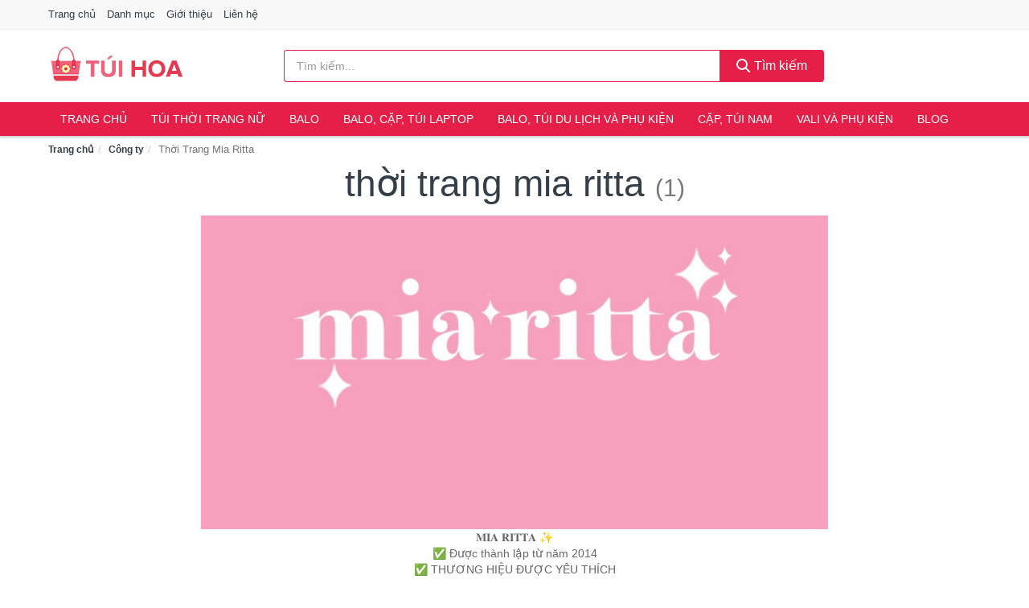

--- FILE ---
content_type: text/html; charset=UTF-8
request_url: https://tuihoa.com/cong-ty/137277788/
body_size: 6068
content:
<!DOCTYPE html><html lang="vi"><head prefix="og: http://ogp.me/ns# fb: http://ogp.me/ns/fb# article: http://ogp.me/ns/article#"><meta charset="utf-8"><!--[if IE]><meta http-equiv='X-UA-Compatible' content='IE=edge,chrome=1'><![endif]--><meta name="viewport" content="width=device-width,minimum-scale=1,initial-scale=1"><title>Công ty: Thời Trang Mia Ritta (có tất cả 1 sản phẩm) | TuiHoa.com</title><meta name="description" content="Tất cả sản phẩm được bán bởi Thời Trang Mia Ritta. Mua sản phẩm chính hãng với giá tốt nhất, giao hàng tận nhà miễn phí, thu hộ COD"><meta name="keywords" content="Thời Trang Mia Ritta"><meta name="robots" content="noodp"/><meta itemprop="name" content="Công ty: Thời Trang Mia Ritta (có tất cả 1 sản phẩm) | TuiHoa.com"><meta itemprop="description" content="Tất cả sản phẩm được bán bởi Thời Trang Mia Ritta. Mua sản phẩm chính hãng với giá tốt nhất, giao hàng tận nhà miễn phí, thu hộ COD"><meta itemprop="image" content="https://cf.shopee.vn/file/a7dafedfb15c01ef86071ae3c6bfc697"><meta name="twitter:card" content="summary"><meta name="twitter:site" content="TuiHoa.com"><meta name="twitter:title" content="Công ty: Thời Trang Mia Ritta (có tất cả 1 sản phẩm) | TuiHoa.com"><meta name="twitter:description" content="Tất cả sản phẩm được bán bởi Thời Trang Mia Ritta. Mua sản phẩm chính hãng với giá tốt nhất, giao hàng tận nhà miễn phí, thu hộ COD"><meta name="twitter:creator" content="@TuiHoa"><meta name="twitter:image" content="https://cf.shopee.vn/file/a7dafedfb15c01ef86071ae3c6bfc697"><meta property="og:title" content="Công ty: Thời Trang Mia Ritta (có tất cả 1 sản phẩm) | TuiHoa.com" /><meta property="og:type" content="website" /><meta property="og:url" content="https://tuihoa.com/cong-ty/137277788/" /><meta property="og:image" content="https://cf.shopee.vn/file/a7dafedfb15c01ef86071ae3c6bfc697" /><meta property="og:description" content="Tất cả sản phẩm được bán bởi Thời Trang Mia Ritta. Mua sản phẩm chính hãng với giá tốt nhất, giao hàng tận nhà miễn phí, thu hộ COD" /><meta property="og:locale" content="vi_VN" /><meta property="og:site_name" content="Túi Hoa" /><meta property="fb:app_id" content="2473310279602460"/><link rel="canonical" href="https://tuihoa.com/cong-ty/137277788/" /><link rel="apple-touch-icon" sizes="180x180" href="https://c.mgg.vn/d/tuihoa.com/img/icons/apple-touch-icon.png"><link rel="icon" type="image/png" sizes="32x32" href="https://c.mgg.vn/d/tuihoa.com/img/icons/favicon-32x32.png"><link rel="icon" type="image/png" sizes="16x16" href="https://c.mgg.vn/d/tuihoa.com/img/icons/favicon-16x16.png"><link rel="manifest" href="https://tuihoa.com/webmanifest.json"><link rel="mask-icon" href="https://c.mgg.vn/d/tuihoa.com/img/icons/safari-pinned-tab.svg" color="#dc2140"><link rel="shortcut icon" href="/favicon.ico"><meta name="apple-mobile-web-app-title" content="Túi Hoa"><meta name="application-name" content="Túi Hoa"><meta name="msapplication-TileColor" content="#dc2140"><meta name="msapplication-TileImage" content="https://c.mgg.vn/d/tuihoa.com/img/icons/mstile-144x144.png"><meta name="msapplication-config" content="https://c.mgg.vn/d/tuihoa.com/img/icons/browserconfig.xml"><meta name="theme-color" content="#dc2140"><style type="text/css">html{font-family:-apple-system,BlinkMacSystemFont,"Segoe UI",Roboto,"Helvetica Neue",Arial,"Noto Sans",sans-serif,"Apple Color Emoji","Segoe UI Emoji","Segoe UI Symbol","Noto Color Emoji";-webkit-text-size-adjust:100%;-ms-text-size-adjust:100%}body{margin:0}article,aside,details,figcaption,figure,footer,header,hgroup,main,menu,nav,section,summary{display:block}audio,canvas,progress,video{display:inline-block;vertical-align:baseline}audio:not([controls]){display:none;height:0}[hidden],template{display:none}a{background-color:transparent}a:active,a:hover{outline:0}abbr[title]{border-bottom:1px dotted}b,strong{font-weight:600}dfn{font-style:italic}h1{margin:.67em 0;font-size:2em}mark{color:#000;background:#ff0}small{font-size:80%}sub,sup{position:relative;font-size:75%;line-height:0;vertical-align:baseline}sup{top:-.5em}sub{bottom:-.25em}img{border:0}svg:not(:root){overflow:hidden}figure{margin:1em 40px}hr{height:0;-webkit-box-sizing:content-box;-moz-box-sizing:content-box;box-sizing:content-box}pre{overflow:auto}code,kbd,pre,samp{font-family:monospace,monospace;font-size:1em}button,input,optgroup,select,textarea{margin:0;font:inherit;color:inherit}button{overflow:visible}button,select{text-transform:none}button,html input[type=button],input[type=reset],input[type=submit]{-webkit-appearance:button;cursor:pointer}button[disabled],html input[disabled]{cursor:default}button::-moz-focus-inner,input::-moz-focus-inner{padding:0;border:0}input{line-height:normal}input[type=checkbox],input[type=radio]{-webkit-box-sizing:border-box;-moz-box-sizing:border-box;box-sizing:border-box;padding:0}input[type=number]::-webkit-inner-spin-button,input[type=number]::-webkit-outer-spin-button{height:auto}input[type=search]{-webkit-box-sizing:content-box;-moz-box-sizing:content-box;box-sizing:content-box;-webkit-appearance:textfield}input[type=search]::-webkit-search-cancel-button,input[type=search]::-webkit-search-decoration{-webkit-appearance:none}fieldset{padding:.35em .625em .75em;margin:0 2px;border:1px solid silver}legend{padding:0;border:0}textarea{overflow:auto}optgroup{font-weight:600}table{border-spacing:0;border-collapse:collapse}td,th{padding:0}</style><link href="https://c.mgg.vn/d/tuihoa.com/css/s1.css" rel="stylesheet"><!--[if lt IE 9]><script src="https://oss.maxcdn.com/html5shiv/3.7.3/html5shiv.min.js"></script><script src="https://oss.maxcdn.com/respond/1.4.2/respond.min.js"></script><![endif]--><script src="https://cdn.onesignal.com/sdks/OneSignalSDK.js" async=""></script><script>var OneSignal = window.OneSignal || [];OneSignal.push(function() {OneSignal.init({appId: "41e7f9b6-2e74-4b14-810c-81be52502b92"});});</script></head><body itemscope="" itemtype="http://schema.org/WebPage"><div id="header-top"><header itemscope="" itemtype="http://schema.org/WPHeader"><div id="top-header" class="hidden-xs"><div class="container"><div class="row"><div class="col-sm-12"><a href="https://tuihoa.com/" title="Trang chủ">Trang chủ</a> <a href="https://tuihoa.com/danh-muc/" title="Danh mục">Danh mục</a> <a href="https://tuihoa.com/p/gioi-thieu.html" title="Giới thiệu">Giới thiệu</a> <a href="https://tuihoa.com/p/lien-he.html" title="Liên hệ">Liên hệ</a></div></div></div></div><div id="main-header"><div class="container"><div class="row"><div class="col-xs-12 col-sm-4 col-md-3"><button type="button" class="visible-xs bnam-menu is-closed" data-toggle="offcanvas" aria-label="Menu"><span class="hamb-top"></span><span class="hamb-middle"></span><span class="hamb-bottom"></span></button><a href="https://tuihoa.com/" class="logo" itemprop="headline" title="TuiHoa.com"><img data-original="https://c.mgg.vn/d/tuihoa.com/img/logo_header.jpg" class="lazy" alt="Túi Hoa" src="[data-uri]" width="auto" height="auto"><noscript><img src="https://c.mgg.vn/d/tuihoa.com/img/logo_header.jpg" alt="Túi Hoa" srcset="https://c.mgg.vn/d/tuihoa.com/img/logo_header@2x.jpg 2x"></noscript><span class="hidden" itemprop="description">Túi Hoa</span></a></div><div id="header-search" class="hidden-xs col-sm-8 col-md-7"><form method="GET" action="https://tuihoa.com/" itemprop="potentialAction" itemscope="" itemtype="http://schema.org/SearchAction"><meta itemprop="target" content="https://tuihoa.com/?s={s}"><div class="input-group form"><input type="text" name="s" class="form-control" placeholder="Tìm kiếm..." aria-label="Tìm kiếm thương hiệu" value="" id="search-top"><span class="input-group-btn"><button class="btn btn-search-top" type="submit"><span class="s-icon"><span class="s-icon-circle"></span><span class="s-icon-rectangle"></span></span> Tìm kiếm</button></span></div></form></div></div></div></div></header></div><div id="search-mobi" class="container visible-xs"><div class="row"><div class="col-xs-12"><form method="GET" action="https://tuihoa.com/"><div class="input-group form"><input name="s" class="search-top form-control" placeholder="Tìm kiếm..." value="" type="text" aria-label="Tìm kiếm thương hiệu"><span class="input-group-btn"><button class="btn btn-danger btn-search-top" type="submit">Tìm kiếm</button></span></div></form></div></div></div><div id="header-nav"><div class="container"><nav id="main-nav" itemscope itemtype="http://schema.org/SiteNavigationElement" aria-label="Main navigation"><ul class="menu"><li><a href="https://tuihoa.com/" title="Trang chủ">Trang chủ</a></li><li class="dropdown o-col"><a href="https://tuihoa.com/tui-thoi-trang-nu-976/" title="Túi thời trang nữ">Túi thời trang nữ</a><ul class="dropdown-menu"><li><a href="https://tuihoa.com/tui-deo-vai-nu-4559/" title="Túi tote nữ">Túi tote nữ</a></li><li><a href="https://tuihoa.com/tui-deo-cheo-tui-deo-vai-nu-4558/" title="Túi đeo chéo, túi đeo vai nữ">Túi đeo chéo, túi đeo vai nữ</a></li><li><a href="https://tuihoa.com/tui-cam-tay-nu-4560/" title="Túi xách tay nữ">Túi xách tay nữ</a></li><li><a href="https://tuihoa.com/vi-bop-nu-4561/" title="Ví nữ">Ví nữ</a></li><li><a href="https://tuihoa.com/phu-kien-tui-8352/" title="Phụ kiện túi">Phụ kiện túi</a></li></ul></li><li class="dropdown o-col"><a href="https://tuihoa.com/balo-27608/" title="Balo">Balo</a><ul class="dropdown-menu"><li><a href="https://tuihoa.com/balo-day-rut-27610/" title="Balo dây rút">Balo dây rút</a></li><li><a href="https://tuihoa.com/balo-mini-8351/" title="Balo mini">Balo mini</a></li><li><a href="https://tuihoa.com/balo-thoi-trang-6522/" title="Balo thời trang">Balo thời trang</a></li></ul></li><li class="dropdown o-col"><a href="https://tuihoa.com/balo-cap-tui-laptop-27612/" title="Balo, cặp, túi laptop">Balo, cặp, túi laptop</a><ul class="dropdown-menu"><li><a href="https://tuihoa.com/balo-laptop-6521/" title="Balo laptop">Balo laptop</a></li><li><a href="https://tuihoa.com/cap-laptop-6524/" title="Cặp đựng laptop">Cặp đựng laptop</a></li><li><a href="https://tuihoa.com/tui-chong-soc-6525/" title="Túi chống sốc">Túi chống sốc</a></li></ul></li><li class="dropdown o-col"><a href="https://tuihoa.com/balo-tui-du-lich-va-phu-kien-8387/" title="Balo, túi du lịch và phụ kiện">Balo, túi du lịch và phụ kiện</a><ul class="dropdown-menu"><li><a href="https://tuihoa.com/balo-du-lich-6523/" title="Balo du lịch, phượt">Balo du lịch, phượt</a></li><li><a href="https://tuihoa.com/vi-passport-8388/" title="Ví passport">Ví passport</a></li><li><a href="https://tuihoa.com/tui-trong-tui-du-lich-7566/" title="Túi trống, túi du lịch">Túi trống, túi du lịch</a></li><li><a href="https://tuihoa.com/tui-phu-kien-27614/" title="Túi phụ kiện">Túi phụ kiện</a></li><li><a href="https://tuihoa.com/phu-kien-du-lich-khac-8391/" title="Phụ kiện du lịch khác">Phụ kiện du lịch khác</a></li></ul></li><li class="dropdown o-col"><a href="https://tuihoa.com/cap-tui-nam-27616/" title="Cặp, túi nam">Cặp, túi nam</a><ul class="dropdown-menu"><li><a href="https://tuihoa.com/tui-xach-cong-so-nam-5337/" title="Túi xách công sở nam">Túi xách công sở nam</a></li><li><a href="https://tuihoa.com/phu-kien-nam-tui-xach-958/" title="Túi đeo chéo nam">Túi đeo chéo nam</a></li></ul></li><li class="dropdown o-col"><a href="https://tuihoa.com/vali-va-phu-kien-6526/" title="Vali và phụ kiện">Vali và phụ kiện</a><ul class="dropdown-menu"><li><a href="https://tuihoa.com/vali-cac-loai-7564/" title="Vali">Vali</a></li><li><a href="https://tuihoa.com/bo-vali-cac-loai-7565/" title="Bộ vali">Bộ vali</a></li><li><a href="https://tuihoa.com/phu-kien-vali-8390/" title="Phụ kiện vali">Phụ kiện vali</a></li></ul></li><li><a href="https://tuihoa.com/blog/" title="Blog">Blog</a></li></ul></nav></div></div><div class="overlay"></div><script type="application/ld+json">{"@context":"http://schema.org","@type":"BreadcrumbList","itemListElement":[{"@type":"ListItem","position":1,"item":{"@id":"https://tuihoa.com/","name":"Túi Hoa"}},{"@type":"ListItem","position":2,"item":{"@id":"https://tuihoa.com/cong-ty/","name":"Công ty"}},{"@type":"ListItem","position":3,"item":{"@id":"https://tuihoa.com/cong-ty/137277788/","name":"Thời Trang Mia Ritta"}}]}</script><div id="breadcrumb"><div class="container"><ol class="breadcrumb"><li><a href="https://tuihoa.com/" title="Trang chủ Túi Hoa">Trang chủ</a></li><li><a href="https://tuihoa.com/cong-ty/" title="Công ty">Công ty</a></li><li class="active hidden-xs">Thời Trang Mia Ritta</li></ol></div></div><main><div id="main_head" class="box-shadow"><div class="container"><div class="row text-center"><h1 class="page-title">Thời Trang Mia Ritta <small>(1)</small></h1><div class="page-desc col-xs-12 col-xs-offset-0 col-sm-10 col-sm-offset-1 col-md-8 col-md-offset-2"><img src="https://cf.shopee.vn/file/a7dafedfb15c01ef86071ae3c6bfc697"><br>𝐌𝐈𝐀 𝐑𝐈𝐓𝐓𝐀 ✨<br>✅ Được thành lập từ năm 2014<br>✅ THƯƠNG HIỆU ĐƯỢC YÊU THÍCH <br>✅ Hơn 2000 feedback của khách hàng , hơn 90000 lượt follow trên insta: miaritta.hn<br>✅ CAM KẾT 100% ẢNH SHOP TỰ CHỤP!<br> Mia Ritta luôn mang đến cho khách hàng những sản phẩm chất lượng, phong cách cá tính, trẻ trung và bắt kịp xu hướng.<br><br>Add 1 : 2 ngõ 12 Núi Trúc, Ba Đình, Hà Nội<br>Add 2 :  8A ngõ 46C Phạm Ngọc Thạch , Hà Nội<br><br> Hotline phản ánh dịch vụ: 0359866564/ 0397788852</div></div></div></div><div id="main" class="container"><div class="row"><div id="bn_r" class="col-xs-12"><section class="product-box"><div id="product_filter" class="box-shadow"><div id="box_count_product"><strong>1</strong> sản phẩm</div><div class="box_filter pull-right"><form class="form-inline" method="GET"><label>Sắp xếp theo </label><select class="form-control" name="sap-xep" aria-label="Sắp xếp"><option value="moi-nhat">Mới nhất</option><option value="gia-tang">Giá từ thấp đến cao</option><option value="gia-giam">Giá từ cao đến thấp</option></select></form></div></div><div class="product-list row"><div class="col-xs-6 col-sm-3 col-md-15 ip"><a href="https://tuihoa.com/tui-tote-vai-canvas-tui-vai-nu-nsh6635730206.html" title="𝐌𝐈𝐀 𝐑𝐈𝐓𝐓𝐀TÚI TOTE VẢI CANVAS - Túi vải nữ miaritta T12"><div><img src="https://c.mgg.vn/d/tuihoa.com/img/no-pro.jpg" alt="img"><img data-original="https://cf.shopee.vn/file/169c1c69440994071ab5b1ff93500e79_tn" class="lazy bn-abg" src="https://c.mgg.vn/d/tuihoa.com/img/no-pro.jpg" alt="𝐌𝐈𝐀 𝐑𝐈𝐓𝐓𝐀TÚI TOTE VẢI CANVAS - Túi vải nữ miaritta T12"><noscript><img src="https://cf.shopee.vn/file/169c1c69440994071ab5b1ff93500e79_tn"></noscript></div><span>𝐌𝐈𝐀 𝐑𝐈𝐓𝐓𝐀TÚI TOTE VẢI CANVAS - Túi vải nữ miaritta T12</span><span>105.000 đ</span></a></div></div></section></div></div></div></main><footer id="footer"><div id="footer_main"><div class="container"><div class="row"><div class="col-xs-12 col-sm-8 col-md-5"><a class="footer-logo" href="https://tuihoa.com/" title="Túi Hoa"><img data-original="https://c.mgg.vn/d/tuihoa.com/img/logo_header.jpg" class="lazy" src="https://c.mgg.vn/d/tuihoa.com/img/no-pro.jpg" alt="Túi Hoa"><noscript><img src="https://c.mgg.vn/d/tuihoa.com/img/logo_header.jpg" alt="Túi Hoa"></noscript></a><p>TuiHoa.com chuyên cung cấp thông tin giá cả Balo Túi xách dành cho Nữ, Nam. Túi xách thời trang, túi đeo chéo, túi xách tay, ví nữ, vali, vali du lịch, cặp nam, túi nam, túi công sở, balo, balô, ba-lô, balo du lịch, cặp laptop, balo mini, phụ kiện túi ví... Bằng khả năng sẵn có cùng sự nỗ lực không ngừng, chúng tôi đã tổng hợp hơn 56000 sản phẩm, giúp bạn có thể so sánh giá, tìm giá rẻ nhất trước khi mua. <strong>Chúng tôi không bán hàng.</strong></p></div><div class="col-xs-12 col-sm-5 col-md-2"><h4>Về Túi Hoa</h4><ul><li><a href="https://tuihoa.com/p/gioi-thieu.html" title="Giới thiệu">Giới thiệu</a></li><li><a href="https://tuihoa.com/p/chinh-sach-bao-mat.html" title="Chính sách bảo mật">Chính sách bảo mật</a></li><li><a href="https://tuihoa.com/p/dieu-khoan-su-dung.html" title="Điều khoản sử dụng">Điều khoản sử dụng</a></li><li><a href="https://tuihoa.com/p/mien-tru-trach-nhiem.html" title="Miễn trừ trách nhiệm">Miễn trừ trách nhiệm</a></li><li><a href="https://tuihoa.com/danh-muc/" title="Danh mục">Danh mục</a></li><li><a href="https://tuihoa.com/thuong-hieu/" title="Danh sách thương hiệu">Danh sách thương hiệu</a></li><li><a href="https://tuihoa.com/cong-ty/" title="Danh sách công ty">Danh sách công ty</a></li><li><a href="https://tuihoa.com/tag/" title="Danh sách từ khóa">Danh sách từ khóa</a></li><li><a href="https://mgg.vn/ma-giam-gia/tiki-vn/" title="Mã giảm giá Tiki" target="_blank" rel="dofollow noopener">Mã giảm giá Tiki</a></li><li><a href="https://mgg.vn/ma-giam-gia/lazada/" title="Mã giảm giá Lazada" target="_blank" rel="dofollow noopener">Mã giảm giá Lazada</a></li><li><a href="https://mgg.vn/ma-giam-gia/shopee/" title="Mã giảm giá Shopee" target="_blank" rel="dofollow noopener">Mã giảm giá Shopee</a></li><li><a href="https://tuihoa.com/p/lien-he.html" title="Liên hệ">Liên hệ</a></li></ul></div><div class="col-xs-12 col-sm-5 col-md-2"><h4>Chuyên mục</h4><ul><li><a href="https://tuihoa.com/balo-28535/" title="Balo">Balo</a></li><li><a href="https://tuihoa.com/balo-cap-tui-laptop-28539/" title="Balo, cặp, túi laptop">Balo, cặp, túi laptop</a></li><li><a href="https://tuihoa.com/balo-tui-du-lich-va-phu-kien-9314/" title="Balo, túi du lịch và phụ kiện">Balo, túi du lịch và phụ kiện</a></li><li><a href="https://tuihoa.com/cap-tui-nam-28543/" title="Cặp, túi nam">Cặp, túi nam</a></li><li><a href="https://tuihoa.com/tui-thoi-trang-nu-1903/" title="Túi thời trang nữ">Túi thời trang nữ</a></li><li><a href="https://tuihoa.com/vali-va-phu-kien-7453/" title="Vali và phụ kiện">Vali và phụ kiện</a></li></ul></div><div class="col-xs-12 col-sm-6 col-md-3"><h4>Liên hệ</h4><ul><li>Địa chỉ: <strong>Túi Hoa</strong> Điện Biên Phủ, Phường 6, Quận 3, Tp.HCM</li><li>Email: lienhe@tuihoa.com</li></ul></div></div></div></div><div class="container"><div class="row"><p>Liên kết hữu ích: <a href="https://tygia.com.vn/" title="Tỷ giá" target="_blank" rel="dofollow noopener">Tỷ giá</a>, <a href="https://thefaceshop360.net/" title="The Face Shop 360" target="_blank" rel="dofollow noopener">The Face Shop 360</a>, <a href="https://giavang.org/" title="Giá Vàng" target="_blank" rel="dofollow noopener">Giá Vàng</a>, <a href="https://webgia.com/" title="Web Giá" target="_blank" rel="dofollow noopener">Web Giá</a>, <a href="https://giacoin.com/" title="GiaCoin.com" target="_blank" rel="dofollow noopener">Giá Coin</a></p></div></div><div class="container-fluid" id="footer_bottom"><div class="row"><div class="col-xs-12">© 2026 – <a href="https://tuihoa.com/" title="TuiHoa.com">TuiHoa.com</a> - <a href="https://tuihoa.com/" title="TuiHoa.com">Túi Hoa</a>.</div></div></div></footer><script src="https://c.mgg.vn/d/a/j.js"></script><script type="text/javascript">$(document).ready(function(){$('.bnam-menu, .overlay').click(function(){if ($('#header-nav').hasClass('bmenu')) {$('#header-nav').removeClass('bmenu');$('.overlay').hide();$('.bnam-menu').removeClass('is-open').addClass('is-closed');} else {$('#header-nav').addClass('bmenu');$('.overlay').show();$('.bnam-menu').removeClass('is-closed').addClass('is-open');}});0<$("img.lazy").length&&$("img.lazy").lazyload({effect:"fadeIn",effectspeed:300});
});</script>
<script type="text/javascript">$(".pagination li[data-page='1']").addClass("active");$(".box_filter select").change(function(){$(".box_filter form").submit();});</script><script defer src="https://static.cloudflareinsights.com/beacon.min.js/vcd15cbe7772f49c399c6a5babf22c1241717689176015" integrity="sha512-ZpsOmlRQV6y907TI0dKBHq9Md29nnaEIPlkf84rnaERnq6zvWvPUqr2ft8M1aS28oN72PdrCzSjY4U6VaAw1EQ==" data-cf-beacon='{"version":"2024.11.0","token":"2ed73c606f27433c9f2d9a7acc004901","r":1,"server_timing":{"name":{"cfCacheStatus":true,"cfEdge":true,"cfExtPri":true,"cfL4":true,"cfOrigin":true,"cfSpeedBrain":true},"location_startswith":null}}' crossorigin="anonymous"></script>
</body></html>